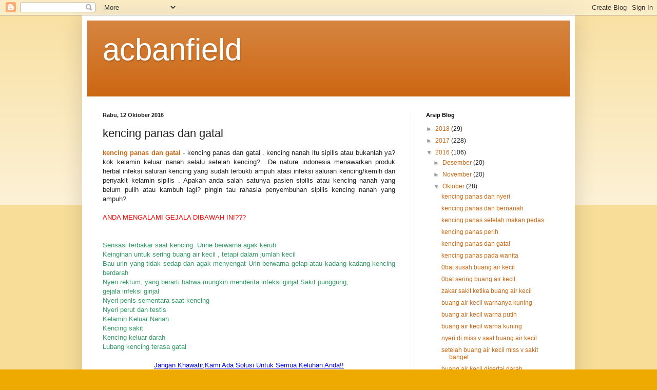

--- FILE ---
content_type: text/html; charset=UTF-8
request_url: https://acbanfield.blogspot.com/2016/10/kencing-panas-dan-gatal.html
body_size: 14075
content:
<!DOCTYPE html>
<html class='v2' dir='ltr' lang='id'>
<head>
<link href='https://www.blogger.com/static/v1/widgets/335934321-css_bundle_v2.css' rel='stylesheet' type='text/css'/>
<meta content='width=1100' name='viewport'/>
<meta content='text/html; charset=UTF-8' http-equiv='Content-Type'/>
<meta content='blogger' name='generator'/>
<link href='https://acbanfield.blogspot.com/favicon.ico' rel='icon' type='image/x-icon'/>
<link href='http://acbanfield.blogspot.com/2016/10/kencing-panas-dan-gatal.html' rel='canonical'/>
<link rel="alternate" type="application/atom+xml" title="acbanfield - Atom" href="https://acbanfield.blogspot.com/feeds/posts/default" />
<link rel="alternate" type="application/rss+xml" title="acbanfield - RSS" href="https://acbanfield.blogspot.com/feeds/posts/default?alt=rss" />
<link rel="service.post" type="application/atom+xml" title="acbanfield - Atom" href="https://www.blogger.com/feeds/5073372199353080923/posts/default" />

<link rel="alternate" type="application/atom+xml" title="acbanfield - Atom" href="https://acbanfield.blogspot.com/feeds/1038077159826124447/comments/default" />
<!--Can't find substitution for tag [blog.ieCssRetrofitLinks]-->
<link href='https://blogger.googleusercontent.com/img/b/R29vZ2xl/AVvXsEjz6CcPjjL1saKCbqkbTH4GbgQ20xc7vrNUhh-W77HFs4kbzN-32NSOv9BWpwOD3FTdXWHLNVyGCSQ2l5SCvpP088-AU05FWDZUCq7YrjJhHEs9Doydoj0jEkjQgUcIfTf44HTlfLNq2vOg/s320/sipilis-pada-wanita.gif' rel='image_src'/>
<meta content='http://acbanfield.blogspot.com/2016/10/kencing-panas-dan-gatal.html' property='og:url'/>
<meta content='kencing panas dan gatal' property='og:title'/>
<meta content=' kencing panas dan gatal  - kencing panas dan gatal . kencing nanah itu sipilis atau bukanlah ya?kok kelamin keluar nanah selalu setelah ken...' property='og:description'/>
<meta content='https://blogger.googleusercontent.com/img/b/R29vZ2xl/AVvXsEjz6CcPjjL1saKCbqkbTH4GbgQ20xc7vrNUhh-W77HFs4kbzN-32NSOv9BWpwOD3FTdXWHLNVyGCSQ2l5SCvpP088-AU05FWDZUCq7YrjJhHEs9Doydoj0jEkjQgUcIfTf44HTlfLNq2vOg/w1200-h630-p-k-no-nu/sipilis-pada-wanita.gif' property='og:image'/>
<title>acbanfield: kencing panas dan gatal</title>
<style id='page-skin-1' type='text/css'><!--
/*
-----------------------------------------------
Blogger Template Style
Name:     Simple
Designer: Blogger
URL:      www.blogger.com
----------------------------------------------- */
/* Content
----------------------------------------------- */
body {
font: normal normal 12px Arial, Tahoma, Helvetica, FreeSans, sans-serif;
color: #222222;
background: #eeaa00 none repeat scroll top left;
padding: 0 40px 40px 40px;
}
html body .region-inner {
min-width: 0;
max-width: 100%;
width: auto;
}
h2 {
font-size: 22px;
}
a:link {
text-decoration:none;
color: #cc6611;
}
a:visited {
text-decoration:none;
color: #888888;
}
a:hover {
text-decoration:underline;
color: #ff9900;
}
.body-fauxcolumn-outer .fauxcolumn-inner {
background: transparent url(https://resources.blogblog.com/blogblog/data/1kt/simple/body_gradient_tile_light.png) repeat scroll top left;
_background-image: none;
}
.body-fauxcolumn-outer .cap-top {
position: absolute;
z-index: 1;
height: 400px;
width: 100%;
}
.body-fauxcolumn-outer .cap-top .cap-left {
width: 100%;
background: transparent url(https://resources.blogblog.com/blogblog/data/1kt/simple/gradients_light.png) repeat-x scroll top left;
_background-image: none;
}
.content-outer {
-moz-box-shadow: 0 0 40px rgba(0, 0, 0, .15);
-webkit-box-shadow: 0 0 5px rgba(0, 0, 0, .15);
-goog-ms-box-shadow: 0 0 10px #333333;
box-shadow: 0 0 40px rgba(0, 0, 0, .15);
margin-bottom: 1px;
}
.content-inner {
padding: 10px 10px;
}
.content-inner {
background-color: #ffffff;
}
/* Header
----------------------------------------------- */
.header-outer {
background: #cc6611 url(https://resources.blogblog.com/blogblog/data/1kt/simple/gradients_light.png) repeat-x scroll 0 -400px;
_background-image: none;
}
.Header h1 {
font: normal normal 60px Arial, Tahoma, Helvetica, FreeSans, sans-serif;
color: #ffffff;
text-shadow: 1px 2px 3px rgba(0, 0, 0, .2);
}
.Header h1 a {
color: #ffffff;
}
.Header .description {
font-size: 140%;
color: #ffffff;
}
.header-inner .Header .titlewrapper {
padding: 22px 30px;
}
.header-inner .Header .descriptionwrapper {
padding: 0 30px;
}
/* Tabs
----------------------------------------------- */
.tabs-inner .section:first-child {
border-top: 0 solid #eeeeee;
}
.tabs-inner .section:first-child ul {
margin-top: -0;
border-top: 0 solid #eeeeee;
border-left: 0 solid #eeeeee;
border-right: 0 solid #eeeeee;
}
.tabs-inner .widget ul {
background: #f5f5f5 url(https://resources.blogblog.com/blogblog/data/1kt/simple/gradients_light.png) repeat-x scroll 0 -800px;
_background-image: none;
border-bottom: 1px solid #eeeeee;
margin-top: 0;
margin-left: -30px;
margin-right: -30px;
}
.tabs-inner .widget li a {
display: inline-block;
padding: .6em 1em;
font: normal normal 14px Arial, Tahoma, Helvetica, FreeSans, sans-serif;
color: #999999;
border-left: 1px solid #ffffff;
border-right: 1px solid #eeeeee;
}
.tabs-inner .widget li:first-child a {
border-left: none;
}
.tabs-inner .widget li.selected a, .tabs-inner .widget li a:hover {
color: #000000;
background-color: #eeeeee;
text-decoration: none;
}
/* Columns
----------------------------------------------- */
.main-outer {
border-top: 0 solid #eeeeee;
}
.fauxcolumn-left-outer .fauxcolumn-inner {
border-right: 1px solid #eeeeee;
}
.fauxcolumn-right-outer .fauxcolumn-inner {
border-left: 1px solid #eeeeee;
}
/* Headings
----------------------------------------------- */
div.widget > h2,
div.widget h2.title {
margin: 0 0 1em 0;
font: normal bold 11px Arial, Tahoma, Helvetica, FreeSans, sans-serif;
color: #000000;
}
/* Widgets
----------------------------------------------- */
.widget .zippy {
color: #999999;
text-shadow: 2px 2px 1px rgba(0, 0, 0, .1);
}
.widget .popular-posts ul {
list-style: none;
}
/* Posts
----------------------------------------------- */
h2.date-header {
font: normal bold 11px Arial, Tahoma, Helvetica, FreeSans, sans-serif;
}
.date-header span {
background-color: transparent;
color: #222222;
padding: inherit;
letter-spacing: inherit;
margin: inherit;
}
.main-inner {
padding-top: 30px;
padding-bottom: 30px;
}
.main-inner .column-center-inner {
padding: 0 15px;
}
.main-inner .column-center-inner .section {
margin: 0 15px;
}
.post {
margin: 0 0 25px 0;
}
h3.post-title, .comments h4 {
font: normal normal 22px Arial, Tahoma, Helvetica, FreeSans, sans-serif;
margin: .75em 0 0;
}
.post-body {
font-size: 110%;
line-height: 1.4;
position: relative;
}
.post-body img, .post-body .tr-caption-container, .Profile img, .Image img,
.BlogList .item-thumbnail img {
padding: 2px;
background: #ffffff;
border: 1px solid #eeeeee;
-moz-box-shadow: 1px 1px 5px rgba(0, 0, 0, .1);
-webkit-box-shadow: 1px 1px 5px rgba(0, 0, 0, .1);
box-shadow: 1px 1px 5px rgba(0, 0, 0, .1);
}
.post-body img, .post-body .tr-caption-container {
padding: 5px;
}
.post-body .tr-caption-container {
color: #222222;
}
.post-body .tr-caption-container img {
padding: 0;
background: transparent;
border: none;
-moz-box-shadow: 0 0 0 rgba(0, 0, 0, .1);
-webkit-box-shadow: 0 0 0 rgba(0, 0, 0, .1);
box-shadow: 0 0 0 rgba(0, 0, 0, .1);
}
.post-header {
margin: 0 0 1.5em;
line-height: 1.6;
font-size: 90%;
}
.post-footer {
margin: 20px -2px 0;
padding: 5px 10px;
color: #666666;
background-color: #f9f9f9;
border-bottom: 1px solid #eeeeee;
line-height: 1.6;
font-size: 90%;
}
#comments .comment-author {
padding-top: 1.5em;
border-top: 1px solid #eeeeee;
background-position: 0 1.5em;
}
#comments .comment-author:first-child {
padding-top: 0;
border-top: none;
}
.avatar-image-container {
margin: .2em 0 0;
}
#comments .avatar-image-container img {
border: 1px solid #eeeeee;
}
/* Comments
----------------------------------------------- */
.comments .comments-content .icon.blog-author {
background-repeat: no-repeat;
background-image: url([data-uri]);
}
.comments .comments-content .loadmore a {
border-top: 1px solid #999999;
border-bottom: 1px solid #999999;
}
.comments .comment-thread.inline-thread {
background-color: #f9f9f9;
}
.comments .continue {
border-top: 2px solid #999999;
}
/* Accents
---------------------------------------------- */
.section-columns td.columns-cell {
border-left: 1px solid #eeeeee;
}
.blog-pager {
background: transparent none no-repeat scroll top center;
}
.blog-pager-older-link, .home-link,
.blog-pager-newer-link {
background-color: #ffffff;
padding: 5px;
}
.footer-outer {
border-top: 0 dashed #bbbbbb;
}
/* Mobile
----------------------------------------------- */
body.mobile  {
background-size: auto;
}
.mobile .body-fauxcolumn-outer {
background: transparent none repeat scroll top left;
}
.mobile .body-fauxcolumn-outer .cap-top {
background-size: 100% auto;
}
.mobile .content-outer {
-webkit-box-shadow: 0 0 3px rgba(0, 0, 0, .15);
box-shadow: 0 0 3px rgba(0, 0, 0, .15);
}
.mobile .tabs-inner .widget ul {
margin-left: 0;
margin-right: 0;
}
.mobile .post {
margin: 0;
}
.mobile .main-inner .column-center-inner .section {
margin: 0;
}
.mobile .date-header span {
padding: 0.1em 10px;
margin: 0 -10px;
}
.mobile h3.post-title {
margin: 0;
}
.mobile .blog-pager {
background: transparent none no-repeat scroll top center;
}
.mobile .footer-outer {
border-top: none;
}
.mobile .main-inner, .mobile .footer-inner {
background-color: #ffffff;
}
.mobile-index-contents {
color: #222222;
}
.mobile-link-button {
background-color: #cc6611;
}
.mobile-link-button a:link, .mobile-link-button a:visited {
color: #ffffff;
}
.mobile .tabs-inner .section:first-child {
border-top: none;
}
.mobile .tabs-inner .PageList .widget-content {
background-color: #eeeeee;
color: #000000;
border-top: 1px solid #eeeeee;
border-bottom: 1px solid #eeeeee;
}
.mobile .tabs-inner .PageList .widget-content .pagelist-arrow {
border-left: 1px solid #eeeeee;
}

--></style>
<style id='template-skin-1' type='text/css'><!--
body {
min-width: 960px;
}
.content-outer, .content-fauxcolumn-outer, .region-inner {
min-width: 960px;
max-width: 960px;
_width: 960px;
}
.main-inner .columns {
padding-left: 0px;
padding-right: 310px;
}
.main-inner .fauxcolumn-center-outer {
left: 0px;
right: 310px;
/* IE6 does not respect left and right together */
_width: expression(this.parentNode.offsetWidth -
parseInt("0px") -
parseInt("310px") + 'px');
}
.main-inner .fauxcolumn-left-outer {
width: 0px;
}
.main-inner .fauxcolumn-right-outer {
width: 310px;
}
.main-inner .column-left-outer {
width: 0px;
right: 100%;
margin-left: -0px;
}
.main-inner .column-right-outer {
width: 310px;
margin-right: -310px;
}
#layout {
min-width: 0;
}
#layout .content-outer {
min-width: 0;
width: 800px;
}
#layout .region-inner {
min-width: 0;
width: auto;
}
body#layout div.add_widget {
padding: 8px;
}
body#layout div.add_widget a {
margin-left: 32px;
}
--></style>
<link href='https://www.blogger.com/dyn-css/authorization.css?targetBlogID=5073372199353080923&amp;zx=173fd02e-2c2a-44a8-8a86-103e4a123c00' media='none' onload='if(media!=&#39;all&#39;)media=&#39;all&#39;' rel='stylesheet'/><noscript><link href='https://www.blogger.com/dyn-css/authorization.css?targetBlogID=5073372199353080923&amp;zx=173fd02e-2c2a-44a8-8a86-103e4a123c00' rel='stylesheet'/></noscript>
<meta name='google-adsense-platform-account' content='ca-host-pub-1556223355139109'/>
<meta name='google-adsense-platform-domain' content='blogspot.com'/>

</head>
<body class='loading variant-bold'>
<div class='navbar section' id='navbar' name='Navbar'><div class='widget Navbar' data-version='1' id='Navbar1'><script type="text/javascript">
    function setAttributeOnload(object, attribute, val) {
      if(window.addEventListener) {
        window.addEventListener('load',
          function(){ object[attribute] = val; }, false);
      } else {
        window.attachEvent('onload', function(){ object[attribute] = val; });
      }
    }
  </script>
<div id="navbar-iframe-container"></div>
<script type="text/javascript" src="https://apis.google.com/js/platform.js"></script>
<script type="text/javascript">
      gapi.load("gapi.iframes:gapi.iframes.style.bubble", function() {
        if (gapi.iframes && gapi.iframes.getContext) {
          gapi.iframes.getContext().openChild({
              url: 'https://www.blogger.com/navbar/5073372199353080923?po\x3d1038077159826124447\x26origin\x3dhttps://acbanfield.blogspot.com',
              where: document.getElementById("navbar-iframe-container"),
              id: "navbar-iframe"
          });
        }
      });
    </script><script type="text/javascript">
(function() {
var script = document.createElement('script');
script.type = 'text/javascript';
script.src = '//pagead2.googlesyndication.com/pagead/js/google_top_exp.js';
var head = document.getElementsByTagName('head')[0];
if (head) {
head.appendChild(script);
}})();
</script>
</div></div>
<div class='body-fauxcolumns'>
<div class='fauxcolumn-outer body-fauxcolumn-outer'>
<div class='cap-top'>
<div class='cap-left'></div>
<div class='cap-right'></div>
</div>
<div class='fauxborder-left'>
<div class='fauxborder-right'></div>
<div class='fauxcolumn-inner'>
</div>
</div>
<div class='cap-bottom'>
<div class='cap-left'></div>
<div class='cap-right'></div>
</div>
</div>
</div>
<div class='content'>
<div class='content-fauxcolumns'>
<div class='fauxcolumn-outer content-fauxcolumn-outer'>
<div class='cap-top'>
<div class='cap-left'></div>
<div class='cap-right'></div>
</div>
<div class='fauxborder-left'>
<div class='fauxborder-right'></div>
<div class='fauxcolumn-inner'>
</div>
</div>
<div class='cap-bottom'>
<div class='cap-left'></div>
<div class='cap-right'></div>
</div>
</div>
</div>
<div class='content-outer'>
<div class='content-cap-top cap-top'>
<div class='cap-left'></div>
<div class='cap-right'></div>
</div>
<div class='fauxborder-left content-fauxborder-left'>
<div class='fauxborder-right content-fauxborder-right'></div>
<div class='content-inner'>
<header>
<div class='header-outer'>
<div class='header-cap-top cap-top'>
<div class='cap-left'></div>
<div class='cap-right'></div>
</div>
<div class='fauxborder-left header-fauxborder-left'>
<div class='fauxborder-right header-fauxborder-right'></div>
<div class='region-inner header-inner'>
<div class='header section' id='header' name='Tajuk'><div class='widget Header' data-version='1' id='Header1'>
<div id='header-inner'>
<div class='titlewrapper'>
<h1 class='title'>
<a href='https://acbanfield.blogspot.com/'>
acbanfield
</a>
</h1>
</div>
<div class='descriptionwrapper'>
<p class='description'><span>
</span></p>
</div>
</div>
</div></div>
</div>
</div>
<div class='header-cap-bottom cap-bottom'>
<div class='cap-left'></div>
<div class='cap-right'></div>
</div>
</div>
</header>
<div class='tabs-outer'>
<div class='tabs-cap-top cap-top'>
<div class='cap-left'></div>
<div class='cap-right'></div>
</div>
<div class='fauxborder-left tabs-fauxborder-left'>
<div class='fauxborder-right tabs-fauxborder-right'></div>
<div class='region-inner tabs-inner'>
<div class='tabs no-items section' id='crosscol' name='Seluruh Kolom'></div>
<div class='tabs no-items section' id='crosscol-overflow' name='Cross-Column 2'></div>
</div>
</div>
<div class='tabs-cap-bottom cap-bottom'>
<div class='cap-left'></div>
<div class='cap-right'></div>
</div>
</div>
<div class='main-outer'>
<div class='main-cap-top cap-top'>
<div class='cap-left'></div>
<div class='cap-right'></div>
</div>
<div class='fauxborder-left main-fauxborder-left'>
<div class='fauxborder-right main-fauxborder-right'></div>
<div class='region-inner main-inner'>
<div class='columns fauxcolumns'>
<div class='fauxcolumn-outer fauxcolumn-center-outer'>
<div class='cap-top'>
<div class='cap-left'></div>
<div class='cap-right'></div>
</div>
<div class='fauxborder-left'>
<div class='fauxborder-right'></div>
<div class='fauxcolumn-inner'>
</div>
</div>
<div class='cap-bottom'>
<div class='cap-left'></div>
<div class='cap-right'></div>
</div>
</div>
<div class='fauxcolumn-outer fauxcolumn-left-outer'>
<div class='cap-top'>
<div class='cap-left'></div>
<div class='cap-right'></div>
</div>
<div class='fauxborder-left'>
<div class='fauxborder-right'></div>
<div class='fauxcolumn-inner'>
</div>
</div>
<div class='cap-bottom'>
<div class='cap-left'></div>
<div class='cap-right'></div>
</div>
</div>
<div class='fauxcolumn-outer fauxcolumn-right-outer'>
<div class='cap-top'>
<div class='cap-left'></div>
<div class='cap-right'></div>
</div>
<div class='fauxborder-left'>
<div class='fauxborder-right'></div>
<div class='fauxcolumn-inner'>
</div>
</div>
<div class='cap-bottom'>
<div class='cap-left'></div>
<div class='cap-right'></div>
</div>
</div>
<!-- corrects IE6 width calculation -->
<div class='columns-inner'>
<div class='column-center-outer'>
<div class='column-center-inner'>
<div class='main section' id='main' name='Utama'><div class='widget Blog' data-version='1' id='Blog1'>
<div class='blog-posts hfeed'>

          <div class="date-outer">
        
<h2 class='date-header'><span>Rabu, 12 Oktober 2016</span></h2>

          <div class="date-posts">
        
<div class='post-outer'>
<div class='post hentry uncustomized-post-template' itemprop='blogPost' itemscope='itemscope' itemtype='http://schema.org/BlogPosting'>
<meta content='https://blogger.googleusercontent.com/img/b/R29vZ2xl/AVvXsEjz6CcPjjL1saKCbqkbTH4GbgQ20xc7vrNUhh-W77HFs4kbzN-32NSOv9BWpwOD3FTdXWHLNVyGCSQ2l5SCvpP088-AU05FWDZUCq7YrjJhHEs9Doydoj0jEkjQgUcIfTf44HTlfLNq2vOg/s320/sipilis-pada-wanita.gif' itemprop='image_url'/>
<meta content='5073372199353080923' itemprop='blogId'/>
<meta content='1038077159826124447' itemprop='postId'/>
<a name='1038077159826124447'></a>
<h3 class='post-title entry-title' itemprop='name'>
kencing panas dan gatal
</h3>
<div class='post-header'>
<div class='post-header-line-1'></div>
</div>
<div class='post-body entry-content' id='post-body-1038077159826124447' itemprop='description articleBody'>
<div class="separator" style="clear: both; text-align: justify;">
<b><a href="http://www.obatsipiliskencingnanah.com/">kencing panas dan gatal</a></b> - kencing panas dan gatal . kencing nanah itu sipilis atau bukanlah ya?kok kelamin keluar nanah selalu setelah kencing?. .De nature indonesia menawarkan produk herbal infeksi saluran kencing yang sudah terbukti ampuh atasi infeksi saluran kencing/kemih dan penyakit kelamin sipilis . Apakah anda salah satunya pasien sipilis atau kencing nanah yang belum pulih atau kambuh lagi? pingin tau rahasia penyembuhan sipilis kencing nanah yang ampuh?</div>
<div>
<b style="text-align: justify;"><br /></b></div>
<div class="separator" style="clear: both; text-align: justify;">
<span style="color: red;">ANDA MENGALAMI GEJALA DIBAWAH INI???</span></div>
<b style="text-align: justify;"><br /></b>
<br />
<div class="separator" style="clear: both; text-align: center;">
</div>
<div style="text-align: center;">
</div>
<div style="text-align: justify;">
</div>
<div style="text-align: center;">
<div style="text-align: justify;">
<span style="color: #339966;">Sensasi terbakar saat kencing</span>
<span style="color: #339966;">.Urine berwarna agak keruh</span>&nbsp;</div>
</div>
<div style="text-align: center;">
<span style="color: #339966;"></span></div>
<div style="text-align: center;">
<div style="text-align: justify;">
<span style="color: #339966;">Keinginan untuk sering buang air kecil , tetapi dalam jumlah kecil</span>&nbsp;<span style="color: #339966;"></span></div>
</div>
<div style="text-align: center;">
<div style="text-align: justify;">
<span style="color: #339966;">Bau urin yang tidak sedap dan agak menyengat</span>
<span style="color: #339966;">Urin berwarna gelap atau kadang-kadang kencing berdarah</span>&nbsp;</div>
</div>
<div style="text-align: center;">
<div style="text-align: justify;">
<span style="color: #339966;">  Nyeri rektum, yang berarti bahwa mungkin menderita infeksi ginjal</span>
<span style="color: #339966;">Sakit punggung,&nbsp;</span></div>
</div>
<div style="text-align: center;">
<div style="text-align: justify;">
<span style="color: #339966;">gejala infeksi ginjal</span>&nbsp;<span style="color: #339966;"></span></div>
</div>
<div style="text-align: center;">
<div style="text-align: justify;">
<span style="color: #339966;">Nyeri penis sementara saat kencing</span><span style="color: #339966;"></span></div>
</div>
<div style="text-align: center;">
<div style="text-align: justify;">
<span style="color: #339966;">Nyeri perut dan testis&nbsp;</span></div>
</div>
<div style="text-align: center;">
<div style="text-align: justify;">
<span style="color: #339966;">Kelamin Keluar Nanah&nbsp;</span><br />
<span style="color: #339966;">Kencing sakit</span><br />
<span style="color: #339966;">Kencing keluar darah</span><br />
<span style="color: #339966;">Lubang kencing terasa gatal </span></div>
<span style="color: #339966;"><br /></span></div>
<div style="text-align: center;">
<span style="text-decoration: underline;"><span style="color: blue; text-decoration: underline;">Jangan Khawatir,Kami Ada Solusi Untuk Semua Keluhan Anda!!</span></span>
<b style="color: red;"><br />OBAT SIPILIS KENCING NANAH DAN INFEKSI SALURAN KENCING</b></div>
<div style="text-align: center;">
<span style="color: red;"><b>PALING AMPUH SEMBUHKAN BERBAGAI PENYAKIT KELAMIN </b></span></div>
<div style="text-align: center;">
<span style="color: red;"><b><span style="color: red;">SEPERTI SIPILIS,KENCING NANAH DAN HERPES KELAMIN</span>
</b></span></div>
<div style="background-color: white; border: 3px double #0c8439; padding: 10px; text-align: justify;">
<b>kencing panas dan gatal</b> - Gonorre atau biasa disebut dengan kencing Nanah Termasuk STD Atau penyakit menular seksual yang disebabkan oleh Virus Neisseria gonorrhoeae yang menginfeksi lapisan dalam uretra, leher rahim, rektum, tenggorokan, dan bagian putih mata (konjungtiva). penyebab Kelamin lelaki bernanah - Gonore Menular karena hubungan seksual dengan orang yang terinfeksi penyakit ini, seperti anal sex, vagina, atau oral sex. Gonore juga dapat menyebar dari ibu kepada bayi yang dilahirkannya.</div>
<div style="background-color: white; border: 3px double #0c8439; padding: 10px; text-align: justify;">
<b>kencing panas dan gatal</b> - Pada wanita, gejala awal kadang-kadang sangat ringan sehingga kadang keliru untuk infeksi Saluran kemih atau infeksi vagina.

<br />
<b style="color: magenta;"><br />Gejala gonorre /kencing nanah pada wanita:</b>
<br />
<div class="separator" style="clear: both; text-align: center;">
<a href="https://blogger.googleusercontent.com/img/b/R29vZ2xl/AVvXsEjz6CcPjjL1saKCbqkbTH4GbgQ20xc7vrNUhh-W77HFs4kbzN-32NSOv9BWpwOD3FTdXWHLNVyGCSQ2l5SCvpP088-AU05FWDZUCq7YrjJhHEs9Doydoj0jEkjQgUcIfTf44HTlfLNq2vOg/s1600/sipilis-pada-wanita.gif" imageanchor="1" style="margin-left: 1em; margin-right: 1em;"><img border="0" height="228" src="https://blogger.googleusercontent.com/img/b/R29vZ2xl/AVvXsEjz6CcPjjL1saKCbqkbTH4GbgQ20xc7vrNUhh-W77HFs4kbzN-32NSOv9BWpwOD3FTdXWHLNVyGCSQ2l5SCvpP088-AU05FWDZUCq7YrjJhHEs9Doydoj0jEkjQgUcIfTf44HTlfLNq2vOg/s320/sipilis-pada-wanita.gif" width="320" /></a></div>
<div class="separator" style="clear: both; text-align: center;">
</div>
<div class="separator" style="clear: both; text-align: center;">
</div>
<ul>
<li><span style="color: green;">buang air kecil Nyeri atau sering.</span><span style="color: green;"><br />dubur terasa gatal</span><span style="color: green;"><br />ketidaknyamanan,</span><span style="color: green;">perdarahan</span><span style="color: green;"><br />Sering buang air kecil atau sering kencing</span><span style="color: green;"><br />keputihan yang abnormal.</span><span style="color: green;"><br />perdarahan vagina abnormal selama atau setelah berhubungan seks</span><span style="color: green;"><br />gatal kelamin.</span><span style="color: green;">perdarahan menstruasi yang tidak teratur.</span>
<br /><span style="color: green;">&nbsp;Perut bagian bawah (perut) nyeri.</span><span style="color: green;"><br />Demam dan Mudah lelah</span><span style="color: green;"><br />kelenjar bengkak dan nyeri pada pembukaan vagina (Bartholin kelenjar).</span><span style="color: green;">hubungan seksual yang menyakitkan.</span><span style="color: green;">Sakit tenggorokan (jarang).</span><br /><span style="color: green;"><span style="color: green;"><span style="color: green;">Mata Berubah warna kemerahan (jarang).<br />keputihan berwarna kekuningan atau kehijauan dan terasa bau dan gatal</span></span></span>
<div class="separator" style="clear: both; text-align: center;">
</div>
</li>
</ul>
<div class="separator" style="clear: both; text-align: center;">
</div>
<span style="color: green;"><span style="color: green;">CIRI CIRI GONORRE ATAU KENCING NANAH PADA PRIA ANTARA LAIN:</span></span>
<br />
<div class="separator" style="clear: both; text-align: center;">
<a href="https://blogger.googleusercontent.com/img/b/R29vZ2xl/AVvXsEi9aCb3hGQkk3-w6zY6tNt7Jcf_XksaaUi6R0lNxiwdi2oPCLMGGwINRS-yAXCGfSFinOkIHc8jgwbwls7ShWqklJWN4g2OpzuE7HNx4LgDqmqmMcD95V7XZ30NWkT77KB3a7SQocqno-lD/s1600/obat-kencing-nanah-herbal.gif" imageanchor="1" style="margin-left: 1em; margin-right: 1em;"><img border="0" height="228" src="https://blogger.googleusercontent.com/img/b/R29vZ2xl/AVvXsEi9aCb3hGQkk3-w6zY6tNt7Jcf_XksaaUi6R0lNxiwdi2oPCLMGGwINRS-yAXCGfSFinOkIHc8jgwbwls7ShWqklJWN4g2OpzuE7HNx4LgDqmqmMcD95V7XZ30NWkT77KB3a7SQocqno-lD/s1600/obat-kencing-nanah-herbal.gif" width="320" /></a></div>
<div class="separator" style="clear: both; text-align: center;">
</div>
<div class="separator" style="clear: both; text-align: center;">
</div>
<ul>
<li><span style="color: green;">Sensasi terbakar saat kencing</span></li>
<li><span style="color: green;">Urine adalah agak keruh</span></li>
<li><span style="color: green;">Keinginan untuk sering buang air kecil , tetapi dalam jumlah kecil</span></li>
<li><span style="color: green;">Bau urin yang tidak sedap dan agak menyengat</span></li>
<li><span style="color: green;">Urin berwarna gelap atau kadang-kadang kencing berdarah</span></li>
<li><span style="color: green;">Nyeri rektum, yang berarti bahwa mungkin menderita infeksi ginjal</span></li>
<li><span style="color: green;">Sakit punggung, gejala infeksi ginjal</span></li>
<li><span style="color: green;">Nyeri penis sementara saat kencing</span></li>
<li><span style="color: green;">Nyeri perut dan testis</span></li>
<li><span style="color: green;">Kelamin mengeluarkan nanah setelah kencing</span></li>
<li><span style="color: green;">penis jadi bengkak dan sakit </span></li>
</ul>
<span style="color: red;"><b>kencing panas dan gatal</b> -</span><span style="color: red;">&nbsp;Anjuran Penderita Sipilis,gonorre / kencing nanah antara lain yang bisa anda lakukan :</span>

<br />
<ul>
<li><span style="color: green;">Tidak Mengkonsumsi Makanan Yang amis amis </span><span style="color: green;">Contoh : Daging ( Ikan laut atau ikan tawar,Telor,Susu dan mie instan ).</span></li>
<li><span style="color: green;"> Hindari Sayuran seperti Sawi,kembang kol.Nangka,santen dan makanan yang berminyak.</span></li>
<li><span style="color: green;"> Tidak Melakukan Hubungan Sexual untuk menghindari penularan Sipilis Dan gonorre.</span></li>
<li><span style="color: green;"> Menjaga Kondisi Tubuh ( Antibodi ) agar Virus tidak mudah menyebar dalam tubuh.</span></li>
<li><span style="color: green;">Minum air putih yang banyak (8-10 gelas per hari)</span></li>
<li><span style="color: green;">Menjaga kebersihan organ intim</span></li>
<li><span style="color: green;">Jangan menahan kencing</span></li>
<li><span style="color: green;">Kompres dengan air hangat di bagian perut jika nyeri</span></li>
<li><span style="color: green;">Minum obat baik obat dari apotik ataupun obat herbal</span></li>
</ul>
</div>
<div style="background-color: white; border: 3px double #0c8439; padding: 10px; text-align: center;">
<div class="separator" style="clear: both; text-align: center;">
</div>
<div class="separator" style="clear: both; text-align: center;">
<b>Obat sakit sipilis dan gonorre ( kencing bernanah ) Herbal</b>&nbsp;<b>De Nature Indonesia</b> </div>
<div class="separator" style="clear: both; text-align: center;">
<br /></div>
<div class="separator" style="clear: both; text-align: center;">
<a href="https://blogger.googleusercontent.com/img/b/R29vZ2xl/AVvXsEhj3NF41YCVeNXf4TLXrZnExKHhyphenhyphen9AFTuwms1VqL458eDLqrTVRph8Y2XvgmMwyzC3JNSDe4iHmFPXV9iUzjhx4qyZVqlXW-VSUpwNI11KVfZkBTr0agH05Wewwh-5awMBwYOIXjGSZqsl_/s1600/obatsakitsipilis.gif" imageanchor="1" style="margin-left: 1em; margin-right: 1em;"><img border="0" height="320" src="https://blogger.googleusercontent.com/img/b/R29vZ2xl/AVvXsEhj3NF41YCVeNXf4TLXrZnExKHhyphenhyphen9AFTuwms1VqL458eDLqrTVRph8Y2XvgmMwyzC3JNSDe4iHmFPXV9iUzjhx4qyZVqlXW-VSUpwNI11KVfZkBTr0agH05Wewwh-5awMBwYOIXjGSZqsl_/s320/obatsakitsipilis.gif" width="311" /></a></div>
<div class="separator" style="clear: both; text-align: center;">
</div>
<div class="separator" style="clear: both; text-align: center;">
<b><br /></b></div>
<br />
<div class="separator" style="clear: both; text-align: center;">
</div>
<div class="separator" style="clear: both; text-align: center;">
<a href="https://blogger.googleusercontent.com/img/b/R29vZ2xl/AVvXsEix13tDqeiVge0EdcYS5zJDp1xGVKUuO_w9u35oDYJcstuP3R6leD0fJGW_Mau_DnqdfQXGMzWH8mit53Ajo7k-O2fEEJcWItzI-lHZn1mUfTh_H_C0CIe4Gr35KarA8F4LrbXx69r6hdto/s1600/obat-kelamin-kencing-sakit.gif" imageanchor="1" style="margin-left: 1em; margin-right: 1em;"><img border="0" height="320" src="https://blogger.googleusercontent.com/img/b/R29vZ2xl/AVvXsEix13tDqeiVge0EdcYS5zJDp1xGVKUuO_w9u35oDYJcstuP3R6leD0fJGW_Mau_DnqdfQXGMzWH8mit53Ajo7k-O2fEEJcWItzI-lHZn1mUfTh_H_C0CIe4Gr35KarA8F4LrbXx69r6hdto/s320/obat-kelamin-kencing-sakit.gif" width="238" /></a></div>
<div class="separator" style="clear: both; text-align: center;">
</div>
<b><br /><span style="color: blue;">TESTIMONI</span></b><br />
<div class="separator" style="clear: both; text-align: center;">
</div>
<div class="separator" style="clear: both; text-align: center;">
<a href="https://2.bp.blogspot.com/-L10XzYE10Aa0I/Vt7g8xrL6YI/AAAAAAAAAGw/T_10SkdLoUrM/s1600/obat%2Bkencing%2Bbernanah.jpg" imageanchor="1" style="margin-left: 1em; margin-right: 1em;"></a></div>
<div class="separator" style="clear: both; text-align: center;">
</div>
<div class="separator" style="clear: both; text-align: center;">
</div>
<div class="separator" style="clear: both; text-align: center;">
</div>
<div class="separator" style="clear: both; text-align: center;">
</div>
<div class="separator" style="clear: both; text-align: center;">
</div>
<div class="separator" style="clear: both; text-align: center;">
</div>
<div class="separator" style="clear: both; text-align: center;">
</div>
<div class="separator" style="clear: both; text-align: center;">
</div>
<div class="separator" style="clear: both; text-align: center;">
<a href="https://blogger.googleusercontent.com/img/b/R29vZ2xl/AVvXsEjzEEoMYDBvrwbQcXhFQa0Aossjc5hYn6vRmd6mXpxlPYNxptJsk4aOvkjW_TQJdB7e4IrytUuLTwNau7X7GYCNRLLPNNcRlm0C84o_ajRk3v6LgfJ_kM7G4GTV2p6Fbz2nxts70FxMQ-tD/s1600/obat+kena+kencingnanah.jpg" imageanchor="1" style="margin-left: 1em; margin-right: 1em;"><img border="0" src="https://blogger.googleusercontent.com/img/b/R29vZ2xl/AVvXsEjzEEoMYDBvrwbQcXhFQa0Aossjc5hYn6vRmd6mXpxlPYNxptJsk4aOvkjW_TQJdB7e4IrytUuLTwNau7X7GYCNRLLPNNcRlm0C84o_ajRk3v6LgfJ_kM7G4GTV2p6Fbz2nxts70FxMQ-tD/s1600/obat+kena+kencingnanah.jpg" /></a></div>
<div class="separator" style="clear: both; text-align: center;">
<a href="https://blogger.googleusercontent.com/img/b/R29vZ2xl/AVvXsEiq8bY1nKp3a7m3upeQqDWMdjwcsep3PKEifnvv28QfBHa9sdWNzHPtSDe1a9HlnHhzTbeFnbjwtyp3VD8Lc7sGVvjf-p5eYf4fML0RWTHvAY7EDEHcm9DJYjBlSOvJDHwtzfGoivDprD8k/s1600/obat+sipilis+apotik.png" imageanchor="1" style="margin-left: 1em; margin-right: 1em;"><img border="0" height="400" src="https://blogger.googleusercontent.com/img/b/R29vZ2xl/AVvXsEiq8bY1nKp3a7m3upeQqDWMdjwcsep3PKEifnvv28QfBHa9sdWNzHPtSDe1a9HlnHhzTbeFnbjwtyp3VD8Lc7sGVvjf-p5eYf4fML0RWTHvAY7EDEHcm9DJYjBlSOvJDHwtzfGoivDprD8k/s400/obat+sipilis+apotik.png" width="240" /></a></div>
<div class="separator" style="clear: both; text-align: center;">
</div>
<div class="separator" style="clear: both; text-align: center;">
<a href="https://blogger.googleusercontent.com/img/b/R29vZ2xl/AVvXsEiS6diMjHcALijGQLINLRQJPxqxrbEWl-tyWNR0cHpztnx0afgnk3b1itPDw1ao7bU2q55EbMNSpIJlG-X735djgm3LnOx8tD_azbjueaTzcQMjoL3hYtH2ynSq-IBjM3TLNCkwNA4J2re2/s1600/wanita+kena+sipilis.jpg" imageanchor="1" style="margin-left: 1em; margin-right: 1em;"><img border="0" height="320" src="https://blogger.googleusercontent.com/img/b/R29vZ2xl/AVvXsEiS6diMjHcALijGQLINLRQJPxqxrbEWl-tyWNR0cHpztnx0afgnk3b1itPDw1ao7bU2q55EbMNSpIJlG-X735djgm3LnOx8tD_azbjueaTzcQMjoL3hYtH2ynSq-IBjM3TLNCkwNA4J2re2/s320/wanita+kena+sipilis.jpg" width="192" /></a></div>
<div class="separator" style="clear: both; text-align: center;">
<a href="https://blogger.googleusercontent.com/img/b/R29vZ2xl/AVvXsEiaWvLIYKP6bweLhJeY0Il_QbYKkKYPeapZT1puoK55XshnPGkUIoMoo2q1wevIZAbBuOjUpUZ-kWY3afuTOKRAnBCzo4wDHSQD8Ys5-LhnDGIAJfG7JhqANbvDB_fh5c6WXN4WJjjUUnlJ/s1600/obat+sipilis+bernanah.jpg" imageanchor="1" style="margin-left: 1em; margin-right: 1em;"><img border="0" height="320" src="https://blogger.googleusercontent.com/img/b/R29vZ2xl/AVvXsEiaWvLIYKP6bweLhJeY0Il_QbYKkKYPeapZT1puoK55XshnPGkUIoMoo2q1wevIZAbBuOjUpUZ-kWY3afuTOKRAnBCzo4wDHSQD8Ys5-LhnDGIAJfG7JhqANbvDB_fh5c6WXN4WJjjUUnlJ/s320/obat+sipilis+bernanah.jpg" width="240" /></a></div>
<span style="text-decoration: underline;"><span style="color: blue; text-decoration: underline;"><br /></span></span>

<br />
<div class="separator" style="clear: both; text-align: center;">
</div>
<div class="separator" style="clear: both; text-align: center;">
</div>
<div class="separator" style="clear: both; text-align: center;">
</div>
</div>
<div style="background-color: white; border: 3px double #0c8439; padding: 10px;">
<span style="color: green;">Khasiat gangjie Ghosiah :</span>

<br />
<ul>
<li><span style="color: red;">Mengobati Penyakit gonore</span><span style="color: red;"> <b>atau </b><a href="http://www.obatkencingsakitbernanah.com/">Kencing nanah</a></span>&nbsp;</li>
<li><span style="color: red;">Sipilis atau raja singa</span><span style="color: red;">&nbsp;</span></li>
<li><span style="color: red;">Kencing keluar nanah</span>&nbsp;</li>
<li><span style="color: red;">Alat kelamin keluar nanah</span><span style="color: red;">&nbsp;</span></li>
<li><span style="color: red;">Penis bernanah dan disertai gatal-gatal</span>&nbsp;</li>
<li><span style="color: red;">Keluar bintik-bintik merah pada sekitar kemaluan</span>&nbsp;</li>
<li><span style="color: red;">Mengobati radang saluran kencing </span></li>
<li><span style="color: red;">radang pada </span><span style="color: red;">kandung kemih , radang kelenjar prostat , radang vagina , radang mulut rahim</span><span style="color: red;"> dan radang buah penis</span></li>
<li><span style="color: red;">kencing terasa sakit dan panas</span></li>
<li><span style="color: red;">anyang anyangan</span></li>
<li><span style="color: red;">kencing keluar darah</span></li>
<li><span style="color: red;">batang penis terasa gatal</span></li>
<li><span style="color: red;">radang saluran kencing</span></li>
<li><span style="color: red;">keputihan abnormal ( bau amis dan kehijauan )<br /><br />ATURAN Minum : 2kapsul perbtol sehari 3kali sebelum makan..Obat tetap dihabiskan walau sudah sembuh.</span></li>
</ul>
</div>
<div style="background-color: white; border: 3px double #0c8439; padding: 10px; text-align: justify;">
<h2 class="separator" style="clear: both; text-align: center;">
<a href="https://4.bp.blogspot.com/-PD10AawyBm10I/Vt7kb10HDH0I/AAAAAAAAAHU/pclRPMJuaTQ/s1600/banner%2Bsipilis%2Bcopy2.jpg" imageanchor="1" style="margin-left: 1em; margin-right: 1em;">cara pemesanan</a></h2>
<div class="separator" style="clear: both; text-align: center;">
</div>
<div class="separator" style="clear: both; text-align: center;">
</div>
<div class="separator" style="clear: both; text-align: center;">
</div>
<span style="color: magenta;"><b> </b></span>



1.Hubungi Costumer servise kami Untuk Konsultasi mengenai keluhan anda atau langsung memesan obat .



<br />
<div style="text-align: center;">
<b>Costumer Servise <span style="color: red;">&nbsp;</span></b></div>
<div style="text-align: center;">
<b><span style="color: red;">082221701076(<span style="color: green;">WHATSAPP</span>)</span> - <span style="color: #ff6600;">08770101410026</span> <span style="color: blue;">BB 7FF54471</span></b></div>
<div class="separator" style="clear: both; text-align: center;">
</div>
2.Silahkan Konsultasi atau langsung melakukan pemesanan obat,setelah anda melakukan pemesanan,customer servise kami akan menjelaskan total pembayaran dan rekening bank kami kepada anda.<br />
<br />
<div style="text-align: center;">
<b>REKENING DE NATURE</b></div>
<div style="text-align: center;">
<br /></div>
<div class="separator" style="clear: both; text-align: center;">
<a href="https://blogger.googleusercontent.com/img/b/R29vZ2xl/AVvXsEjtDmrvmAHCuBj3GnHeQ_dAbzybog-9H0B1WiSzeu5PziMFA5e5mAsVN8oO_FpdsovTjSiKqBCJYX1UdGsllo48nhYJYoL5wvvGvuw2R2xtRD7umcso4M8n743oPBXIwSeg2Ob0Xf9nk06X/s1600/rekening+cv.+denature.jpg" imageanchor="1" style="margin-left: 1em; margin-right: 1em;"><img border="0" height="298" src="https://blogger.googleusercontent.com/img/b/R29vZ2xl/AVvXsEjtDmrvmAHCuBj3GnHeQ_dAbzybog-9H0B1WiSzeu5PziMFA5e5mAsVN8oO_FpdsovTjSiKqBCJYX1UdGsllo48nhYJYoL5wvvGvuw2R2xtRD7umcso4M8n743oPBXIwSeg2Ob0Xf9nk06X/s320/rekening+cv.+denature.jpg" width="320" /></a></div>
<div class="separator" style="clear: both; text-align: center;">
</div>
<div class="separator" style="clear: both; text-align: center;">
</div>
<div style="text-align: center;">
<br /></div>
&nbsp;3.Konfirmasikan kepada costumer sevise kami bila anda sudah melakukan pembayaran ,isi format pembayaran setelah itu kirimkan kepada customer Kami.

<br />
<span style="color: blue;"><span style="color: blue;"><br />FORMAT PEMBAYARAN : Nama#Alamat Lengkap#No. Hp#Nama di Rekening Anda#Jumlah Transfer#Bank yg dituju#Obat yg dipesan</span></span>

<br />
<span style="color: red;"><br />Contoh : tarno# amperat 4 no2xA rt00x rw00x.jakarta utara.kec pademangan barat.No Hp 081 818 1xxx#tarno# RP320.000# BCA#Obat kencing nanah</span>
<br />
<br />
&nbsp;4.Setelah konfirmasi dan transfer dilakukan.kami akan segera mengirimkan Pesanan anda dengan mengunakan Jasa pengiriman seperti TIKI ,JNE DAN POS INDONESIA.

<br />
<br />
<div class="separator" style="clear: both; text-align: center;">
</div>
5.Setelah barang kami kirim,no ressi akan kami kirimkan kepada melalui sms/bbm/whatsapp.


<br />
<div style="text-align: center;">
Bila ada yang belum jelas

Silahkan Hubungi Costumer servise kami</div>
<div style="text-align: center;">
<b><span style="background-color: white;"><span style="color: red;">082221701076</span><span style="color: green;">(WHATSAPP)</span> - <span style="color: red;">08770101410026</span><span style="color: blue;"> </span></span></b><span style="background-color: white;"><b><span style="color: blue;">BB</span></b></span><b><span style="color: blue;"> 7FF54471</span></b><br />
<h2>
<span style="color: #38761d;"><b><span style="color: blue;">LINE</span></b></span></h2>
</div>
<div style="text-align: center;">
<div class="separator" style="clear: both; text-align: center;">
<a href="https://blogger.googleusercontent.com/img/b/R29vZ2xl/AVvXsEg74fOMzRB3kPTRFkH_pIT2OFeiHFxg3Jiew-njpwVAlgVLRerB_9DPBQPI2CD2OZiHSAPYMLUMHShPIvG-mxpzFUE20MV1iqVHy43Cl4GkOUafd3-u9b8km2WyTRgS0aWOpp89WR0y6VOH/s1600/line+camera.png" imageanchor="1" style="margin-left: 1em; margin-right: 1em;"><img border="0" height="302" src="https://blogger.googleusercontent.com/img/b/R29vZ2xl/AVvXsEg74fOMzRB3kPTRFkH_pIT2OFeiHFxg3Jiew-njpwVAlgVLRerB_9DPBQPI2CD2OZiHSAPYMLUMHShPIvG-mxpzFUE20MV1iqVHy43Cl4GkOUafd3-u9b8km2WyTRgS0aWOpp89WR0y6VOH/s400/line+camera.png" width="400" /></a></div>
<b><span style="color: blue;"><br /></span></b></div>
<div style="text-align: center;">
</div>
<div style="text-align: center;">
<b>Sumber : <a href="http://acbanfield.blogspot.com/">http://acbanfield.blogspot.com/</a></b><span style="text-align: start;"><br /><br />Terimakasih telah membaca artikel dan review produk de Nature Indonesia tentang gejala kencing sakit dan keluar nanah. silahkan hubungi call center kami untuk informasi produk, pemesanan, dan layanan konsumen.</span>



</div>
</div>
<br />
<div style='clear: both;'></div>
</div>
<div class='post-footer'>
<div class='post-footer-line post-footer-line-1'>
<span class='post-author vcard'>
Diposting oleh
<span class='fn' itemprop='author' itemscope='itemscope' itemtype='http://schema.org/Person'>
<span itemprop='name'>Unknown</span>
</span>
</span>
<span class='post-timestamp'>
di
<meta content='http://acbanfield.blogspot.com/2016/10/kencing-panas-dan-gatal.html' itemprop='url'/>
<a class='timestamp-link' href='https://acbanfield.blogspot.com/2016/10/kencing-panas-dan-gatal.html' rel='bookmark' title='permanent link'><abbr class='published' itemprop='datePublished' title='2016-10-12T02:39:00-07:00'>02.39</abbr></a>
</span>
<span class='post-comment-link'>
</span>
<span class='post-icons'>
<span class='item-control blog-admin pid-929420483'>
<a href='https://www.blogger.com/post-edit.g?blogID=5073372199353080923&postID=1038077159826124447&from=pencil' title='Edit Entri'>
<img alt='' class='icon-action' height='18' src='https://resources.blogblog.com/img/icon18_edit_allbkg.gif' width='18'/>
</a>
</span>
</span>
<div class='post-share-buttons goog-inline-block'>
<a class='goog-inline-block share-button sb-email' href='https://www.blogger.com/share-post.g?blogID=5073372199353080923&postID=1038077159826124447&target=email' target='_blank' title='Kirimkan Ini lewat Email'><span class='share-button-link-text'>Kirimkan Ini lewat Email</span></a><a class='goog-inline-block share-button sb-blog' href='https://www.blogger.com/share-post.g?blogID=5073372199353080923&postID=1038077159826124447&target=blog' onclick='window.open(this.href, "_blank", "height=270,width=475"); return false;' target='_blank' title='BlogThis!'><span class='share-button-link-text'>BlogThis!</span></a><a class='goog-inline-block share-button sb-twitter' href='https://www.blogger.com/share-post.g?blogID=5073372199353080923&postID=1038077159826124447&target=twitter' target='_blank' title='Bagikan ke X'><span class='share-button-link-text'>Bagikan ke X</span></a><a class='goog-inline-block share-button sb-facebook' href='https://www.blogger.com/share-post.g?blogID=5073372199353080923&postID=1038077159826124447&target=facebook' onclick='window.open(this.href, "_blank", "height=430,width=640"); return false;' target='_blank' title='Berbagi ke Facebook'><span class='share-button-link-text'>Berbagi ke Facebook</span></a><a class='goog-inline-block share-button sb-pinterest' href='https://www.blogger.com/share-post.g?blogID=5073372199353080923&postID=1038077159826124447&target=pinterest' target='_blank' title='Bagikan ke Pinterest'><span class='share-button-link-text'>Bagikan ke Pinterest</span></a>
</div>
</div>
<div class='post-footer-line post-footer-line-2'>
<span class='post-labels'>
Label:
<a href='https://acbanfield.blogspot.com/search/label/buang%20air%20kecil%20bau%20amis' rel='tag'>buang air kecil bau amis</a>,
<a href='https://acbanfield.blogspot.com/search/label/buang%20air%20kecil%20darah' rel='tag'>buang air kecil darah</a>,
<a href='https://acbanfield.blogspot.com/search/label/buang%20air%20kecil%20nanah' rel='tag'>buang air kecil nanah</a>,
<a href='https://acbanfield.blogspot.com/search/label/buang%20air%20kecil%20sakit' rel='tag'>buang air kecil sakit</a>,
<a href='https://acbanfield.blogspot.com/search/label/obat%20buang%20air%20kecil' rel='tag'>obat buang air kecil</a>,
<a href='https://acbanfield.blogspot.com/search/label/obat%20sakit%20buang%20air%20kecil' rel='tag'>obat sakit buang air kecil</a>
</span>
</div>
<div class='post-footer-line post-footer-line-3'>
<span class='post-location'>
Lokasi:
<a href='https://maps.google.com/maps?q=Banjarmasin,+Banjarmasin+City,+South+Kalimantan,+Indonesia@-3.3186067,114.59437839999998&z=10' target='_blank'>Banjarmasin, Banjarmasin City, South Kalimantan, Indonesia</a>
</span>
</div>
</div>
</div>
<div class='comments' id='comments'>
<a name='comments'></a>
</div>
</div>

        </div></div>
      
</div>
<div class='blog-pager' id='blog-pager'>
<span id='blog-pager-newer-link'>
<a class='blog-pager-newer-link' href='https://acbanfield.blogspot.com/2016/10/kencing-panas-perih.html' id='Blog1_blog-pager-newer-link' title='Posting Lebih Baru'>Posting Lebih Baru</a>
</span>
<span id='blog-pager-older-link'>
<a class='blog-pager-older-link' href='https://acbanfield.blogspot.com/2016/10/kencing-panas-pada-wanita.html' id='Blog1_blog-pager-older-link' title='Posting Lama'>Posting Lama</a>
</span>
<a class='home-link' href='https://acbanfield.blogspot.com/'>Beranda</a>
</div>
<div class='clear'></div>
<div class='post-feeds'>
</div>
</div></div>
</div>
</div>
<div class='column-left-outer'>
<div class='column-left-inner'>
<aside>
</aside>
</div>
</div>
<div class='column-right-outer'>
<div class='column-right-inner'>
<aside>
<div class='sidebar section' id='sidebar-right-1'>
<div class='widget BlogArchive' data-version='1' id='BlogArchive1'>
<h2>Arsip Blog</h2>
<div class='widget-content'>
<div id='ArchiveList'>
<div id='BlogArchive1_ArchiveList'>
<ul class='hierarchy'>
<li class='archivedate collapsed'>
<a class='toggle' href='javascript:void(0)'>
<span class='zippy'>

        &#9658;&#160;
      
</span>
</a>
<a class='post-count-link' href='https://acbanfield.blogspot.com/2018/'>
2018
</a>
<span class='post-count' dir='ltr'>(29)</span>
<ul class='hierarchy'>
<li class='archivedate collapsed'>
<a class='toggle' href='javascript:void(0)'>
<span class='zippy'>

        &#9658;&#160;
      
</span>
</a>
<a class='post-count-link' href='https://acbanfield.blogspot.com/2018/05/'>
Mei
</a>
<span class='post-count' dir='ltr'>(10)</span>
</li>
</ul>
<ul class='hierarchy'>
<li class='archivedate collapsed'>
<a class='toggle' href='javascript:void(0)'>
<span class='zippy'>

        &#9658;&#160;
      
</span>
</a>
<a class='post-count-link' href='https://acbanfield.blogspot.com/2018/01/'>
Januari
</a>
<span class='post-count' dir='ltr'>(19)</span>
</li>
</ul>
</li>
</ul>
<ul class='hierarchy'>
<li class='archivedate collapsed'>
<a class='toggle' href='javascript:void(0)'>
<span class='zippy'>

        &#9658;&#160;
      
</span>
</a>
<a class='post-count-link' href='https://acbanfield.blogspot.com/2017/'>
2017
</a>
<span class='post-count' dir='ltr'>(228)</span>
<ul class='hierarchy'>
<li class='archivedate collapsed'>
<a class='toggle' href='javascript:void(0)'>
<span class='zippy'>

        &#9658;&#160;
      
</span>
</a>
<a class='post-count-link' href='https://acbanfield.blogspot.com/2017/12/'>
Desember
</a>
<span class='post-count' dir='ltr'>(10)</span>
</li>
</ul>
<ul class='hierarchy'>
<li class='archivedate collapsed'>
<a class='toggle' href='javascript:void(0)'>
<span class='zippy'>

        &#9658;&#160;
      
</span>
</a>
<a class='post-count-link' href='https://acbanfield.blogspot.com/2017/11/'>
November
</a>
<span class='post-count' dir='ltr'>(19)</span>
</li>
</ul>
<ul class='hierarchy'>
<li class='archivedate collapsed'>
<a class='toggle' href='javascript:void(0)'>
<span class='zippy'>

        &#9658;&#160;
      
</span>
</a>
<a class='post-count-link' href='https://acbanfield.blogspot.com/2017/08/'>
Agustus
</a>
<span class='post-count' dir='ltr'>(98)</span>
</li>
</ul>
<ul class='hierarchy'>
<li class='archivedate collapsed'>
<a class='toggle' href='javascript:void(0)'>
<span class='zippy'>

        &#9658;&#160;
      
</span>
</a>
<a class='post-count-link' href='https://acbanfield.blogspot.com/2017/07/'>
Juli
</a>
<span class='post-count' dir='ltr'>(44)</span>
</li>
</ul>
<ul class='hierarchy'>
<li class='archivedate collapsed'>
<a class='toggle' href='javascript:void(0)'>
<span class='zippy'>

        &#9658;&#160;
      
</span>
</a>
<a class='post-count-link' href='https://acbanfield.blogspot.com/2017/05/'>
Mei
</a>
<span class='post-count' dir='ltr'>(19)</span>
</li>
</ul>
<ul class='hierarchy'>
<li class='archivedate collapsed'>
<a class='toggle' href='javascript:void(0)'>
<span class='zippy'>

        &#9658;&#160;
      
</span>
</a>
<a class='post-count-link' href='https://acbanfield.blogspot.com/2017/03/'>
Maret
</a>
<span class='post-count' dir='ltr'>(19)</span>
</li>
</ul>
<ul class='hierarchy'>
<li class='archivedate collapsed'>
<a class='toggle' href='javascript:void(0)'>
<span class='zippy'>

        &#9658;&#160;
      
</span>
</a>
<a class='post-count-link' href='https://acbanfield.blogspot.com/2017/01/'>
Januari
</a>
<span class='post-count' dir='ltr'>(19)</span>
</li>
</ul>
</li>
</ul>
<ul class='hierarchy'>
<li class='archivedate expanded'>
<a class='toggle' href='javascript:void(0)'>
<span class='zippy toggle-open'>

        &#9660;&#160;
      
</span>
</a>
<a class='post-count-link' href='https://acbanfield.blogspot.com/2016/'>
2016
</a>
<span class='post-count' dir='ltr'>(106)</span>
<ul class='hierarchy'>
<li class='archivedate collapsed'>
<a class='toggle' href='javascript:void(0)'>
<span class='zippy'>

        &#9658;&#160;
      
</span>
</a>
<a class='post-count-link' href='https://acbanfield.blogspot.com/2016/12/'>
Desember
</a>
<span class='post-count' dir='ltr'>(20)</span>
</li>
</ul>
<ul class='hierarchy'>
<li class='archivedate collapsed'>
<a class='toggle' href='javascript:void(0)'>
<span class='zippy'>

        &#9658;&#160;
      
</span>
</a>
<a class='post-count-link' href='https://acbanfield.blogspot.com/2016/11/'>
November
</a>
<span class='post-count' dir='ltr'>(20)</span>
</li>
</ul>
<ul class='hierarchy'>
<li class='archivedate expanded'>
<a class='toggle' href='javascript:void(0)'>
<span class='zippy toggle-open'>

        &#9660;&#160;
      
</span>
</a>
<a class='post-count-link' href='https://acbanfield.blogspot.com/2016/10/'>
Oktober
</a>
<span class='post-count' dir='ltr'>(28)</span>
<ul class='posts'>
<li><a href='https://acbanfield.blogspot.com/2016/10/kencing-panas-dan-nyeri.html'>kencing panas dan nyeri</a></li>
<li><a href='https://acbanfield.blogspot.com/2016/10/kencing-panas-dan-bernanah.html'>kencing panas dan bernanah</a></li>
<li><a href='https://acbanfield.blogspot.com/2016/10/kencing-panas-setelah-makan-pedas.html'>kencing panas setelah makan pedas</a></li>
<li><a href='https://acbanfield.blogspot.com/2016/10/kencing-panas-perih.html'>kencing panas perih</a></li>
<li><a href='https://acbanfield.blogspot.com/2016/10/kencing-panas-dan-gatal.html'>kencing panas dan gatal</a></li>
<li><a href='https://acbanfield.blogspot.com/2016/10/kencing-panas-pada-wanita.html'>kencing panas pada wanita</a></li>
<li><a href='https://acbanfield.blogspot.com/2016/10/0bat-susah-buang-air-kecil.html'>0bat susah buang air kecil</a></li>
<li><a href='https://acbanfield.blogspot.com/2016/10/0bat-sering-buang-air-kecil.html'>0bat sering buang air kecil</a></li>
<li><a href='https://acbanfield.blogspot.com/2016/10/zakar-sakit-ketika-buang-air-kecil.html'>zakar sakit ketika buang air kecil</a></li>
<li><a href='https://acbanfield.blogspot.com/2016/10/buang-air-kecil-warnanya-kuning.html'>buang air kecil warnanya kuning</a></li>
<li><a href='https://acbanfield.blogspot.com/2016/10/buang-air-kecil-warna-putih.html'>buang air kecil warna putih</a></li>
<li><a href='https://acbanfield.blogspot.com/2016/10/buang-air-kecil-warna-kuning.html'>buang air kecil warna kuning</a></li>
<li><a href='https://acbanfield.blogspot.com/2016/10/nyeri-di-miss-v-saat-buang-air-kecil.html'>nyeri di miss v saat buang air kecil</a></li>
<li><a href='https://acbanfield.blogspot.com/2016/10/setelah-buang-air-kecil-miss-v-sakit.html'>setelah buang air kecil miss v sakit banget</a></li>
<li><a href='https://acbanfield.blogspot.com/2016/10/buang-air-kecil-disertai-darah.html'>buang air kecil disertai darah</a></li>
<li><a href='https://acbanfield.blogspot.com/2016/10/penyebab-buang-air-kecil-jadi-sakit.html'>penyebab buang air kecil jadi sakit</a></li>
<li><a href='https://acbanfield.blogspot.com/2016/10/buang-air-kecil-keluar-flek.html'>buang air kecil keluar flek</a></li>
<li><a href='https://acbanfield.blogspot.com/2016/10/buang-air-kecil-keluar-cairan-putih.html'>buang air kecil keluar cairan putih</a></li>
<li><a href='https://acbanfield.blogspot.com/2016/10/buang-air-kecil-keruh.html'>buang air kecil keruh</a></li>
<li><a href='https://acbanfield.blogspot.com/2016/10/buang-air-kecil-keluar-darah-sedikit.html'>buang air kecil keluar darah sedikit</a></li>
<li><a href='https://acbanfield.blogspot.com/2016/10/buang-air-kecil-keluar-darah-pada-wanita.html'>buang air kecil keluar darah pada wanita</a></li>
<li><a href='https://acbanfield.blogspot.com/2016/10/buang-air-kecil-keluar-nanah.html'>buang air kecil keluar nanah</a></li>
<li><a href='https://acbanfield.blogspot.com/2016/10/sering-buang-air-kecil-gejala-sakit-apa.html'>sering buang air kecil gejala sakit apa</a></li>
<li><a href='https://acbanfield.blogspot.com/2016/10/buang-air-kecil-ga-tuntas.html'>buang air kecil ga tuntas</a></li>
<li><a href='https://acbanfield.blogspot.com/2016/10/buang-air-kecil-tak-tuntas.html'>buang air kecil tak tuntas</a></li>
<li><a href='https://acbanfield.blogspot.com/2016/10/sering-buang-air-kecilcom.html'>sering buang air kecil.com</a></li>
<li><a href='https://acbanfield.blogspot.com/2016/10/buang-air-kecil-gatal.html'>buang air kecil gatal</a></li>
<li><a href='https://acbanfield.blogspot.com/2016/10/buang-air-kecil-keluar-flek-darah.html'>buang air kecil keluar flek darah</a></li>
</ul>
</li>
</ul>
<ul class='hierarchy'>
<li class='archivedate collapsed'>
<a class='toggle' href='javascript:void(0)'>
<span class='zippy'>

        &#9658;&#160;
      
</span>
</a>
<a class='post-count-link' href='https://acbanfield.blogspot.com/2016/09/'>
September
</a>
<span class='post-count' dir='ltr'>(38)</span>
</li>
</ul>
</li>
</ul>
</div>
</div>
<div class='clear'></div>
</div>
</div></div>
</aside>
</div>
</div>
</div>
<div style='clear: both'></div>
<!-- columns -->
</div>
<!-- main -->
</div>
</div>
<div class='main-cap-bottom cap-bottom'>
<div class='cap-left'></div>
<div class='cap-right'></div>
</div>
</div>
<footer>
<div class='footer-outer'>
<div class='footer-cap-top cap-top'>
<div class='cap-left'></div>
<div class='cap-right'></div>
</div>
<div class='fauxborder-left footer-fauxborder-left'>
<div class='fauxborder-right footer-fauxborder-right'></div>
<div class='region-inner footer-inner'>
<div class='foot no-items section' id='footer-1'></div>
<table border='0' cellpadding='0' cellspacing='0' class='section-columns columns-2'>
<tbody>
<tr>
<td class='first columns-cell'>
<div class='foot no-items section' id='footer-2-1'></div>
</td>
<td class='columns-cell'>
<div class='foot no-items section' id='footer-2-2'></div>
</td>
</tr>
</tbody>
</table>
<!-- outside of the include in order to lock Attribution widget -->
<div class='foot section' id='footer-3' name='Footer'><div class='widget Attribution' data-version='1' id='Attribution1'>
<div class='widget-content' style='text-align: center;'>
Tema Sederhana. Diberdayakan oleh <a href='https://www.blogger.com' target='_blank'>Blogger</a>.
</div>
<div class='clear'></div>
</div></div>
</div>
</div>
<div class='footer-cap-bottom cap-bottom'>
<div class='cap-left'></div>
<div class='cap-right'></div>
</div>
</div>
</footer>
<!-- content -->
</div>
</div>
<div class='content-cap-bottom cap-bottom'>
<div class='cap-left'></div>
<div class='cap-right'></div>
</div>
</div>
</div>
<script type='text/javascript'>
    window.setTimeout(function() {
        document.body.className = document.body.className.replace('loading', '');
      }, 10);
  </script>

<script type="text/javascript" src="https://www.blogger.com/static/v1/widgets/2028843038-widgets.js"></script>
<script type='text/javascript'>
window['__wavt'] = 'AOuZoY7YEMYd10Lq4-R4b5PFN6mha09A6Q:1769054330218';_WidgetManager._Init('//www.blogger.com/rearrange?blogID\x3d5073372199353080923','//acbanfield.blogspot.com/2016/10/kencing-panas-dan-gatal.html','5073372199353080923');
_WidgetManager._SetDataContext([{'name': 'blog', 'data': {'blogId': '5073372199353080923', 'title': 'acbanfield', 'url': 'https://acbanfield.blogspot.com/2016/10/kencing-panas-dan-gatal.html', 'canonicalUrl': 'http://acbanfield.blogspot.com/2016/10/kencing-panas-dan-gatal.html', 'homepageUrl': 'https://acbanfield.blogspot.com/', 'searchUrl': 'https://acbanfield.blogspot.com/search', 'canonicalHomepageUrl': 'http://acbanfield.blogspot.com/', 'blogspotFaviconUrl': 'https://acbanfield.blogspot.com/favicon.ico', 'bloggerUrl': 'https://www.blogger.com', 'hasCustomDomain': false, 'httpsEnabled': true, 'enabledCommentProfileImages': true, 'gPlusViewType': 'FILTERED_POSTMOD', 'adultContent': false, 'analyticsAccountNumber': '', 'encoding': 'UTF-8', 'locale': 'id', 'localeUnderscoreDelimited': 'id', 'languageDirection': 'ltr', 'isPrivate': false, 'isMobile': false, 'isMobileRequest': false, 'mobileClass': '', 'isPrivateBlog': false, 'isDynamicViewsAvailable': true, 'feedLinks': '\x3clink rel\x3d\x22alternate\x22 type\x3d\x22application/atom+xml\x22 title\x3d\x22acbanfield - Atom\x22 href\x3d\x22https://acbanfield.blogspot.com/feeds/posts/default\x22 /\x3e\n\x3clink rel\x3d\x22alternate\x22 type\x3d\x22application/rss+xml\x22 title\x3d\x22acbanfield - RSS\x22 href\x3d\x22https://acbanfield.blogspot.com/feeds/posts/default?alt\x3drss\x22 /\x3e\n\x3clink rel\x3d\x22service.post\x22 type\x3d\x22application/atom+xml\x22 title\x3d\x22acbanfield - Atom\x22 href\x3d\x22https://www.blogger.com/feeds/5073372199353080923/posts/default\x22 /\x3e\n\n\x3clink rel\x3d\x22alternate\x22 type\x3d\x22application/atom+xml\x22 title\x3d\x22acbanfield - Atom\x22 href\x3d\x22https://acbanfield.blogspot.com/feeds/1038077159826124447/comments/default\x22 /\x3e\n', 'meTag': '', 'adsenseHostId': 'ca-host-pub-1556223355139109', 'adsenseHasAds': false, 'adsenseAutoAds': false, 'boqCommentIframeForm': true, 'loginRedirectParam': '', 'isGoogleEverywhereLinkTooltipEnabled': true, 'view': '', 'dynamicViewsCommentsSrc': '//www.blogblog.com/dynamicviews/4224c15c4e7c9321/js/comments.js', 'dynamicViewsScriptSrc': '//www.blogblog.com/dynamicviews/6e0d22adcfa5abea', 'plusOneApiSrc': 'https://apis.google.com/js/platform.js', 'disableGComments': true, 'interstitialAccepted': false, 'sharing': {'platforms': [{'name': 'Dapatkan link', 'key': 'link', 'shareMessage': 'Dapatkan link', 'target': ''}, {'name': 'Facebook', 'key': 'facebook', 'shareMessage': 'Bagikan ke Facebook', 'target': 'facebook'}, {'name': 'BlogThis!', 'key': 'blogThis', 'shareMessage': 'BlogThis!', 'target': 'blog'}, {'name': 'X', 'key': 'twitter', 'shareMessage': 'Bagikan ke X', 'target': 'twitter'}, {'name': 'Pinterest', 'key': 'pinterest', 'shareMessage': 'Bagikan ke Pinterest', 'target': 'pinterest'}, {'name': 'Email', 'key': 'email', 'shareMessage': 'Email', 'target': 'email'}], 'disableGooglePlus': true, 'googlePlusShareButtonWidth': 0, 'googlePlusBootstrap': '\x3cscript type\x3d\x22text/javascript\x22\x3ewindow.___gcfg \x3d {\x27lang\x27: \x27id\x27};\x3c/script\x3e'}, 'hasCustomJumpLinkMessage': false, 'jumpLinkMessage': 'Baca selengkapnya', 'pageType': 'item', 'postId': '1038077159826124447', 'postImageThumbnailUrl': 'https://blogger.googleusercontent.com/img/b/R29vZ2xl/AVvXsEjz6CcPjjL1saKCbqkbTH4GbgQ20xc7vrNUhh-W77HFs4kbzN-32NSOv9BWpwOD3FTdXWHLNVyGCSQ2l5SCvpP088-AU05FWDZUCq7YrjJhHEs9Doydoj0jEkjQgUcIfTf44HTlfLNq2vOg/s72-c/sipilis-pada-wanita.gif', 'postImageUrl': 'https://blogger.googleusercontent.com/img/b/R29vZ2xl/AVvXsEjz6CcPjjL1saKCbqkbTH4GbgQ20xc7vrNUhh-W77HFs4kbzN-32NSOv9BWpwOD3FTdXWHLNVyGCSQ2l5SCvpP088-AU05FWDZUCq7YrjJhHEs9Doydoj0jEkjQgUcIfTf44HTlfLNq2vOg/s320/sipilis-pada-wanita.gif', 'pageName': 'kencing panas dan gatal', 'pageTitle': 'acbanfield: kencing panas dan gatal'}}, {'name': 'features', 'data': {}}, {'name': 'messages', 'data': {'edit': 'Edit', 'linkCopiedToClipboard': 'Tautan disalin ke papan klip!', 'ok': 'Oke', 'postLink': 'Tautan Pos'}}, {'name': 'template', 'data': {'name': 'Simple', 'localizedName': 'Sederhana', 'isResponsive': false, 'isAlternateRendering': false, 'isCustom': false, 'variant': 'bold', 'variantId': 'bold'}}, {'name': 'view', 'data': {'classic': {'name': 'classic', 'url': '?view\x3dclassic'}, 'flipcard': {'name': 'flipcard', 'url': '?view\x3dflipcard'}, 'magazine': {'name': 'magazine', 'url': '?view\x3dmagazine'}, 'mosaic': {'name': 'mosaic', 'url': '?view\x3dmosaic'}, 'sidebar': {'name': 'sidebar', 'url': '?view\x3dsidebar'}, 'snapshot': {'name': 'snapshot', 'url': '?view\x3dsnapshot'}, 'timeslide': {'name': 'timeslide', 'url': '?view\x3dtimeslide'}, 'isMobile': false, 'title': 'kencing panas dan gatal', 'description': ' kencing panas dan gatal  - kencing panas dan gatal . kencing nanah itu sipilis atau bukanlah ya?kok kelamin keluar nanah selalu setelah ken...', 'featuredImage': 'https://blogger.googleusercontent.com/img/b/R29vZ2xl/AVvXsEjz6CcPjjL1saKCbqkbTH4GbgQ20xc7vrNUhh-W77HFs4kbzN-32NSOv9BWpwOD3FTdXWHLNVyGCSQ2l5SCvpP088-AU05FWDZUCq7YrjJhHEs9Doydoj0jEkjQgUcIfTf44HTlfLNq2vOg/s320/sipilis-pada-wanita.gif', 'url': 'https://acbanfield.blogspot.com/2016/10/kencing-panas-dan-gatal.html', 'type': 'item', 'isSingleItem': true, 'isMultipleItems': false, 'isError': false, 'isPage': false, 'isPost': true, 'isHomepage': false, 'isArchive': false, 'isLabelSearch': false, 'postId': 1038077159826124447}}]);
_WidgetManager._RegisterWidget('_NavbarView', new _WidgetInfo('Navbar1', 'navbar', document.getElementById('Navbar1'), {}, 'displayModeFull'));
_WidgetManager._RegisterWidget('_HeaderView', new _WidgetInfo('Header1', 'header', document.getElementById('Header1'), {}, 'displayModeFull'));
_WidgetManager._RegisterWidget('_BlogView', new _WidgetInfo('Blog1', 'main', document.getElementById('Blog1'), {'cmtInteractionsEnabled': false, 'lightboxEnabled': true, 'lightboxModuleUrl': 'https://www.blogger.com/static/v1/jsbin/4049919853-lbx.js', 'lightboxCssUrl': 'https://www.blogger.com/static/v1/v-css/828616780-lightbox_bundle.css'}, 'displayModeFull'));
_WidgetManager._RegisterWidget('_BlogArchiveView', new _WidgetInfo('BlogArchive1', 'sidebar-right-1', document.getElementById('BlogArchive1'), {'languageDirection': 'ltr', 'loadingMessage': 'Memuat\x26hellip;'}, 'displayModeFull'));
_WidgetManager._RegisterWidget('_AttributionView', new _WidgetInfo('Attribution1', 'footer-3', document.getElementById('Attribution1'), {}, 'displayModeFull'));
</script>
</body>
</html>